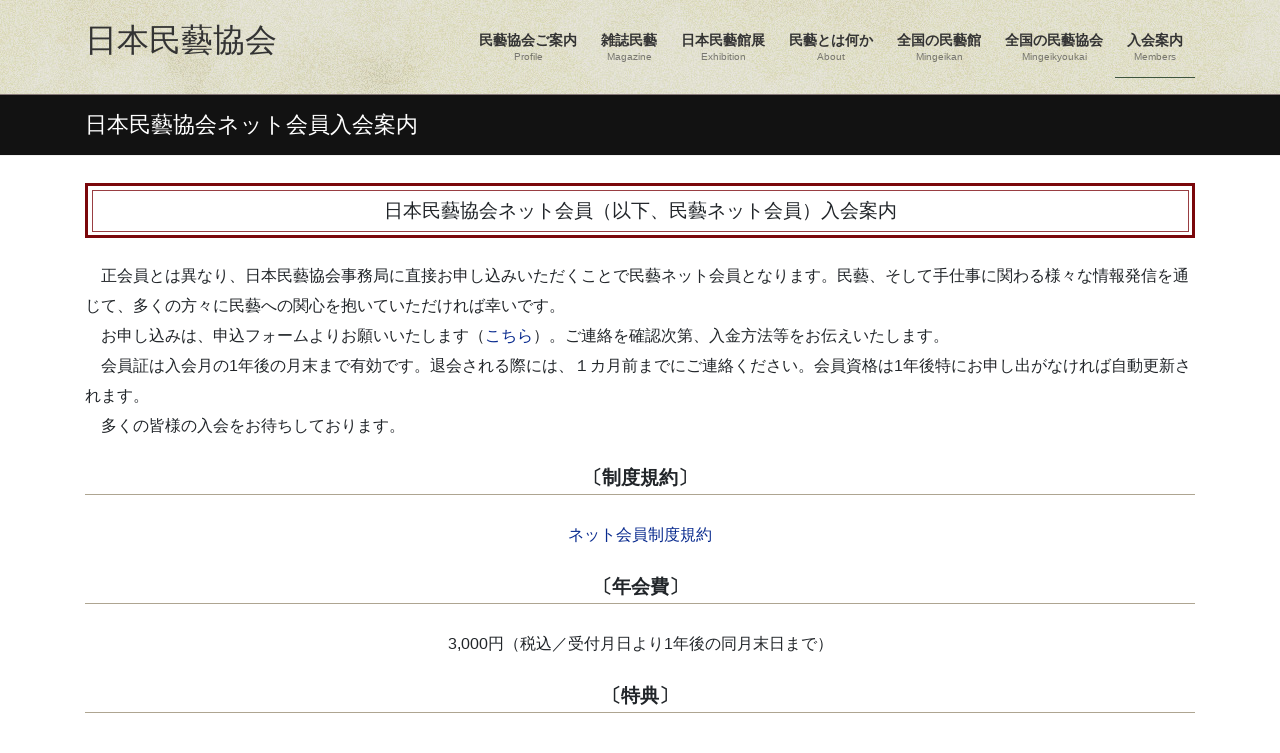

--- FILE ---
content_type: text/html; charset=UTF-8
request_url: https://www.nihon-mingeikyoukai.jp/member/net_member/
body_size: 37090
content:
<!DOCTYPE html>
<html lang="ja">
<head>
<meta charset="utf-8">
<meta http-equiv="X-UA-Compatible" content="IE=edge">
<meta name="viewport" content="width=device-width, initial-scale=1">

<title>日本民藝協会ネット会員入会案内 | 民藝協会 入会案内 | 日本民藝協会</title>
<link rel='dns-prefetch' href='//use.fontawesome.com' />
<link rel='dns-prefetch' href='//s.w.org' />
<link rel="alternate" type="application/rss+xml" title="日本民藝協会 &raquo; フィード" href="https://www.nihon-mingeikyoukai.jp/feed/" />
<link rel="alternate" type="application/rss+xml" title="日本民藝協会 &raquo; コメントフィード" href="https://www.nihon-mingeikyoukai.jp/comments/feed/" />
<meta name="description" content="日本民藝協会ネット会員（以下、民藝ネット会員）入会案内　正会員とは異なり、日本民藝協会事務局に直接お申し込みいただくことで民藝ネット会員となります。民藝、そして手仕事に関わる様々な情報発信を通じて、多くの方々に民藝への関心を抱いていただければ幸いです。　お申し込みは、申込フォームよりお願いいたします（こちら）。ご連絡を確認次第、入金方法等をお伝えいたします。　会員証は入会月の1年後の月末まで有効です。退会される際には、１カ月前までにご連絡ください。会員資格は1年後" />		<script type="text/javascript">
			window._wpemojiSettings = {"baseUrl":"https:\/\/s.w.org\/images\/core\/emoji\/13.0.0\/72x72\/","ext":".png","svgUrl":"https:\/\/s.w.org\/images\/core\/emoji\/13.0.0\/svg\/","svgExt":".svg","source":{"concatemoji":"https:\/\/www.nihon-mingeikyoukai.jp\/wp-includes\/js\/wp-emoji-release.min.js?ver=5.5.17"}};
			!function(e,a,t){var n,r,o,i=a.createElement("canvas"),p=i.getContext&&i.getContext("2d");function s(e,t){var a=String.fromCharCode;p.clearRect(0,0,i.width,i.height),p.fillText(a.apply(this,e),0,0);e=i.toDataURL();return p.clearRect(0,0,i.width,i.height),p.fillText(a.apply(this,t),0,0),e===i.toDataURL()}function c(e){var t=a.createElement("script");t.src=e,t.defer=t.type="text/javascript",a.getElementsByTagName("head")[0].appendChild(t)}for(o=Array("flag","emoji"),t.supports={everything:!0,everythingExceptFlag:!0},r=0;r<o.length;r++)t.supports[o[r]]=function(e){if(!p||!p.fillText)return!1;switch(p.textBaseline="top",p.font="600 32px Arial",e){case"flag":return s([127987,65039,8205,9895,65039],[127987,65039,8203,9895,65039])?!1:!s([55356,56826,55356,56819],[55356,56826,8203,55356,56819])&&!s([55356,57332,56128,56423,56128,56418,56128,56421,56128,56430,56128,56423,56128,56447],[55356,57332,8203,56128,56423,8203,56128,56418,8203,56128,56421,8203,56128,56430,8203,56128,56423,8203,56128,56447]);case"emoji":return!s([55357,56424,8205,55356,57212],[55357,56424,8203,55356,57212])}return!1}(o[r]),t.supports.everything=t.supports.everything&&t.supports[o[r]],"flag"!==o[r]&&(t.supports.everythingExceptFlag=t.supports.everythingExceptFlag&&t.supports[o[r]]);t.supports.everythingExceptFlag=t.supports.everythingExceptFlag&&!t.supports.flag,t.DOMReady=!1,t.readyCallback=function(){t.DOMReady=!0},t.supports.everything||(n=function(){t.readyCallback()},a.addEventListener?(a.addEventListener("DOMContentLoaded",n,!1),e.addEventListener("load",n,!1)):(e.attachEvent("onload",n),a.attachEvent("onreadystatechange",function(){"complete"===a.readyState&&t.readyCallback()})),(n=t.source||{}).concatemoji?c(n.concatemoji):n.wpemoji&&n.twemoji&&(c(n.twemoji),c(n.wpemoji)))}(window,document,window._wpemojiSettings);
		</script>
		<style type="text/css">
img.wp-smiley,
img.emoji {
	display: inline !important;
	border: none !important;
	box-shadow: none !important;
	height: 1em !important;
	width: 1em !important;
	margin: 0 .07em !important;
	vertical-align: -0.1em !important;
	background: none !important;
	padding: 0 !important;
}
</style>
	<link rel='stylesheet' id='vkExUnit_common_style-css'  href='https://www.nihon-mingeikyoukai.jp/wp-content/plugins/vk-all-in-one-expansion-unit/assets/css/vkExUnit_style.css?ver=9.85.0.1' type='text/css' media='all' />
<style id='vkExUnit_common_style-inline-css' type='text/css'>
:root {--ver_page_top_button_url:url(https://www.nihon-mingeikyoukai.jp/wp-content/plugins/vk-all-in-one-expansion-unit/assets/images/to-top-btn-icon.svg);}@font-face {font-weight: normal;font-style: normal;font-family: "vk_sns";src: url("https://www.nihon-mingeikyoukai.jp/wp-content/plugins/vk-all-in-one-expansion-unit/inc/sns/icons/fonts/vk_sns.eot?-bq20cj");src: url("https://www.nihon-mingeikyoukai.jp/wp-content/plugins/vk-all-in-one-expansion-unit/inc/sns/icons/fonts/vk_sns.eot?#iefix-bq20cj") format("embedded-opentype"),url("https://www.nihon-mingeikyoukai.jp/wp-content/plugins/vk-all-in-one-expansion-unit/inc/sns/icons/fonts/vk_sns.woff?-bq20cj") format("woff"),url("https://www.nihon-mingeikyoukai.jp/wp-content/plugins/vk-all-in-one-expansion-unit/inc/sns/icons/fonts/vk_sns.ttf?-bq20cj") format("truetype"),url("https://www.nihon-mingeikyoukai.jp/wp-content/plugins/vk-all-in-one-expansion-unit/inc/sns/icons/fonts/vk_sns.svg?-bq20cj#vk_sns") format("svg");}
</style>
<link rel='stylesheet' id='wp-block-library-css'  href='https://www.nihon-mingeikyoukai.jp/wp-includes/css/dist/block-library/style.min.css?ver=5.5.17' type='text/css' media='all' />
<link rel='stylesheet' id='veu-cta-css'  href='https://www.nihon-mingeikyoukai.jp/wp-content/plugins/vk-all-in-one-expansion-unit/inc/call-to-action/package/css/style.css?ver=9.85.0.1' type='text/css' media='all' />
<link rel='stylesheet' id='bootstrap-4-style-css'  href='https://www.nihon-mingeikyoukai.jp/wp-content/themes/lightning/library/bootstrap-4/css/bootstrap.min.css?ver=4.5.0' type='text/css' media='all' />
<link rel='stylesheet' id='lightning-common-style-css'  href='https://www.nihon-mingeikyoukai.jp/wp-content/themes/lightning/assets/css/common.css?ver=12.3.2' type='text/css' media='all' />
<style id='lightning-common-style-inline-css' type='text/css'>
/* vk-mobile-nav */:root {--vk-mobile-nav-menu-btn-bg-src: url("https://www.nihon-mingeikyoukai.jp/wp-content/themes/lightning/inc/vk-mobile-nav/package//images/vk-menu-btn-black.svg");--vk-mobile-nav-menu-btn-close-bg-src: url("https://www.nihon-mingeikyoukai.jp/wp-content/themes/lightning/inc/vk-mobile-nav/package//images/vk-menu-close-black.svg");--vk-menu-acc-icon-open-black-bg-src: url("https://www.nihon-mingeikyoukai.jp/wp-content/themes/lightning/inc/vk-mobile-nav/package//images/vk-menu-acc-icon-open-black.svg");--vk-menu-acc-icon-close-black-bg-src: url("https://www.nihon-mingeikyoukai.jp/wp-content/themes/lightning/inc/vk-mobile-nav/package//images/vk-menu-close-black.svg");}
</style>
<link rel='stylesheet' id='lightning-design-style-css'  href='https://www.nihon-mingeikyoukai.jp/wp-content/themes/lightning/design-skin/origin2/css/style.css?ver=12.3.2' type='text/css' media='all' />
<style id='lightning-design-style-inline-css' type='text/css'>
/* ltg common custom */:root {--vk-menu-acc-btn-border-color:#333;--color-key:#7a070b;--color-key-dark:#8c8962;}.bbp-submit-wrapper .button.submit { background-color:#8c8962 ; }.bbp-submit-wrapper .button.submit:hover { background-color:#7a070b ; }.veu_color_txt_key { color:#8c8962 ; }.veu_color_bg_key { background-color:#8c8962 ; }.veu_color_border_key { border-color:#8c8962 ; }.btn-default { border-color:#7a070b;color:#7a070b;}.btn-default:focus,.btn-default:hover { border-color:#7a070b;background-color: #7a070b; }.btn-primary { background-color:#7a070b;border-color:#8c8962; }.btn-primary:focus,.btn-primary:hover { background-color:#8c8962;border-color:#7a070b; }.btn-outline-primary { color : #7a070b ; border-color:#7a070b; }.btn-outline-primary:hover { color : #fff; background-color:#7a070b;border-color:#8c8962; }a { color:#082a8e; }
.tagcloud a:before { font-family: "Font Awesome 5 Free";content: "\f02b";font-weight: bold; }
.media .media-body .media-heading a:hover { color:#7a070b; }@media (min-width: 768px){.gMenu > li:before,.gMenu > li.menu-item-has-children::after { border-bottom-color:#8c8962 }.gMenu li li { background-color:#8c8962 }.gMenu li li a:hover { background-color:#7a070b; }} /* @media (min-width: 768px) */.page-header { background-color:#7a070b; }h2,.mainSection-title { border-top-color:#7a070b; }h3:after,.subSection-title:after { border-bottom-color:#7a070b; }ul.page-numbers li span.page-numbers.current { background-color:#7a070b; }.pager li > a { border-color:#7a070b;color:#7a070b;}.pager li > a:hover { background-color:#7a070b;color:#fff;}.siteFooter { border-top-color:#7a070b; }dt { border-left-color:#7a070b; }:root {--g_nav_main_acc_icon_open_url:url(https://www.nihon-mingeikyoukai.jp/wp-content/themes/lightning/inc/vk-mobile-nav/package/images/vk-menu-acc-icon-open-black.svg);--g_nav_main_acc_icon_close_url: url(https://www.nihon-mingeikyoukai.jp/wp-content/themes/lightning/inc/vk-mobile-nav/package/images/vk-menu-close-black.svg);--g_nav_sub_acc_icon_open_url: url(https://www.nihon-mingeikyoukai.jp/wp-content/themes/lightning/inc/vk-mobile-nav/package/images/vk-menu-acc-icon-open-white.svg);--g_nav_sub_acc_icon_close_url: url(https://www.nihon-mingeikyoukai.jp/wp-content/themes/lightning/inc/vk-mobile-nav/package/images/vk-menu-close-white.svg);}
</style>
<link rel='stylesheet' id='lightning-theme-style-css'  href='https://www.nihon-mingeikyoukai.jp/wp-content/themes/lightning/style.css?ver=12.3.2' type='text/css' media='all' />
<link rel='stylesheet' id='vk-font-awesome-css'  href='https://www.nihon-mingeikyoukai.jp/wp-content/themes/lightning/inc/font-awesome/package/versions/5/css/all.min.css?ver=5.13.0' type='text/css' media='all' />
<link rel='stylesheet' id='font-awesome-official-css'  href='https://use.fontawesome.com/releases/v5.14.0/css/all.css' type='text/css' media='all' integrity="sha384-HzLeBuhoNPvSl5KYnjx0BT+WB0QEEqLprO+NBkkk5gbc67FTaL7XIGa2w1L0Xbgc" crossorigin="anonymous" />
<link rel='stylesheet' id='font-awesome-official-v4shim-css'  href='https://use.fontawesome.com/releases/v5.14.0/css/v4-shims.css' type='text/css' media='all' integrity="sha384-9aKO2QU3KETrRCCXFbhLK16iRd15nC+OYEmpVb54jY8/CEXz/GVRsnM73wcbYw+m" crossorigin="anonymous" />
<style id='font-awesome-official-v4shim-inline-css' type='text/css'>
@font-face {
font-family: "FontAwesome";
font-display: block;
src: url("https://use.fontawesome.com/releases/v5.14.0/webfonts/fa-brands-400.eot"),
		url("https://use.fontawesome.com/releases/v5.14.0/webfonts/fa-brands-400.eot?#iefix") format("embedded-opentype"),
		url("https://use.fontawesome.com/releases/v5.14.0/webfonts/fa-brands-400.woff2") format("woff2"),
		url("https://use.fontawesome.com/releases/v5.14.0/webfonts/fa-brands-400.woff") format("woff"),
		url("https://use.fontawesome.com/releases/v5.14.0/webfonts/fa-brands-400.ttf") format("truetype"),
		url("https://use.fontawesome.com/releases/v5.14.0/webfonts/fa-brands-400.svg#fontawesome") format("svg");
}

@font-face {
font-family: "FontAwesome";
font-display: block;
src: url("https://use.fontawesome.com/releases/v5.14.0/webfonts/fa-solid-900.eot"),
		url("https://use.fontawesome.com/releases/v5.14.0/webfonts/fa-solid-900.eot?#iefix") format("embedded-opentype"),
		url("https://use.fontawesome.com/releases/v5.14.0/webfonts/fa-solid-900.woff2") format("woff2"),
		url("https://use.fontawesome.com/releases/v5.14.0/webfonts/fa-solid-900.woff") format("woff"),
		url("https://use.fontawesome.com/releases/v5.14.0/webfonts/fa-solid-900.ttf") format("truetype"),
		url("https://use.fontawesome.com/releases/v5.14.0/webfonts/fa-solid-900.svg#fontawesome") format("svg");
}

@font-face {
font-family: "FontAwesome";
font-display: block;
src: url("https://use.fontawesome.com/releases/v5.14.0/webfonts/fa-regular-400.eot"),
		url("https://use.fontawesome.com/releases/v5.14.0/webfonts/fa-regular-400.eot?#iefix") format("embedded-opentype"),
		url("https://use.fontawesome.com/releases/v5.14.0/webfonts/fa-regular-400.woff2") format("woff2"),
		url("https://use.fontawesome.com/releases/v5.14.0/webfonts/fa-regular-400.woff") format("woff"),
		url("https://use.fontawesome.com/releases/v5.14.0/webfonts/fa-regular-400.ttf") format("truetype"),
		url("https://use.fontawesome.com/releases/v5.14.0/webfonts/fa-regular-400.svg#fontawesome") format("svg");
unicode-range: U+F004-F005,U+F007,U+F017,U+F022,U+F024,U+F02E,U+F03E,U+F044,U+F057-F059,U+F06E,U+F070,U+F075,U+F07B-F07C,U+F080,U+F086,U+F089,U+F094,U+F09D,U+F0A0,U+F0A4-F0A7,U+F0C5,U+F0C7-F0C8,U+F0E0,U+F0EB,U+F0F3,U+F0F8,U+F0FE,U+F111,U+F118-F11A,U+F11C,U+F133,U+F144,U+F146,U+F14A,U+F14D-F14E,U+F150-F152,U+F15B-F15C,U+F164-F165,U+F185-F186,U+F191-F192,U+F1AD,U+F1C1-F1C9,U+F1CD,U+F1D8,U+F1E3,U+F1EA,U+F1F6,U+F1F9,U+F20A,U+F247-F249,U+F24D,U+F254-F25B,U+F25D,U+F267,U+F271-F274,U+F279,U+F28B,U+F28D,U+F2B5-F2B6,U+F2B9,U+F2BB,U+F2BD,U+F2C1-F2C2,U+F2D0,U+F2D2,U+F2DC,U+F2ED,U+F328,U+F358-F35B,U+F3A5,U+F3D1,U+F410,U+F4AD;
}
</style>
<script type='text/javascript' src='https://www.nihon-mingeikyoukai.jp/wp-includes/js/jquery/jquery.js?ver=1.12.4-wp' id='jquery-core-js'></script>
<link rel="https://api.w.org/" href="https://www.nihon-mingeikyoukai.jp/wp-json/" /><link rel="alternate" type="application/json" href="https://www.nihon-mingeikyoukai.jp/wp-json/wp/v2/pages/2935" /><link rel="EditURI" type="application/rsd+xml" title="RSD" href="https://www.nihon-mingeikyoukai.jp/xmlrpc.php?rsd" />
<link rel="wlwmanifest" type="application/wlwmanifest+xml" href="https://www.nihon-mingeikyoukai.jp/wp-includes/wlwmanifest.xml" /> 
<meta name="generator" content="WordPress 5.5.17" />
<link rel="canonical" href="https://www.nihon-mingeikyoukai.jp/member/net_member/" />
<link rel='shortlink' href='https://www.nihon-mingeikyoukai.jp/?p=2935' />
<link rel="alternate" type="application/json+oembed" href="https://www.nihon-mingeikyoukai.jp/wp-json/oembed/1.0/embed?url=https%3A%2F%2Fwww.nihon-mingeikyoukai.jp%2Fmember%2Fnet_member%2F" />
<link rel="alternate" type="text/xml+oembed" href="https://www.nihon-mingeikyoukai.jp/wp-json/oembed/1.0/embed?url=https%3A%2F%2Fwww.nihon-mingeikyoukai.jp%2Fmember%2Fnet_member%2F&#038;format=xml" />
<style id="lightning-color-custom-for-plugins" type="text/css">/* ltg theme common */.color_key_bg,.color_key_bg_hover:hover{background-color: #7a070b;}.color_key_txt,.color_key_txt_hover:hover{color: #7a070b;}.color_key_border,.color_key_border_hover:hover{border-color: #7a070b;}.color_key_dark_bg,.color_key_dark_bg_hover:hover{background-color: #8c8962;}.color_key_dark_txt,.color_key_dark_txt_hover:hover{color: #8c8962;}.color_key_dark_border,.color_key_dark_border_hover:hover{border-color: #8c8962;}</style><!-- [ VK All in One Expansion Unit OGP ] -->
<meta property="og:site_name" content="日本民藝協会" />
<meta property="og:url" content="https://www.nihon-mingeikyoukai.jp/member/net_member/" />
<meta property="og:title" content="日本民藝協会ネット会員入会案内 | 日本民藝協会" />
<meta property="og:description" content="日本民藝協会ネット会員（以下、民藝ネット会員）入会案内　正会員とは異なり、日本民藝協会事務局に直接お申し込みいただくことで民藝ネット会員となります。民藝、そして手仕事に関わる様々な情報発信を通じて、多くの方々に民藝への関心を抱いていただければ幸いです。　お申し込みは、申込フォームよりお願いいたします（こちら）。ご連絡を確認次第、入金方法等をお伝えいたします。　会員証は入会月の1年後の月末まで有効です。退会される際には、１カ月前までにご連絡ください。会員資格は1年後" />
<meta property="og:type" content="article" />
<!-- [ / VK All in One Expansion Unit OGP ] -->
<!-- [ VK All in One Expansion Unit twitter card ] -->
<meta name="twitter:card" content="summary_large_image">
<meta name="twitter:description" content="日本民藝協会ネット会員（以下、民藝ネット会員）入会案内　正会員とは異なり、日本民藝協会事務局に直接お申し込みいただくことで民藝ネット会員となります。民藝、そして手仕事に関わる様々な情報発信を通じて、多くの方々に民藝への関心を抱いていただければ幸いです。　お申し込みは、申込フォームよりお願いいたします（こちら）。ご連絡を確認次第、入金方法等をお伝えいたします。　会員証は入会月の1年後の月末まで有効です。退会される際には、１カ月前までにご連絡ください。会員資格は1年後">
<meta name="twitter:title" content="日本民藝協会ネット会員入会案内 | 日本民藝協会">
<meta name="twitter:url" content="https://www.nihon-mingeikyoukai.jp/member/net_member/">
	<meta name="twitter:domain" content="www.nihon-mingeikyoukai.jp">
	<!-- [ / VK All in One Expansion Unit twitter card ] -->
	<link rel="icon" href="https://www.nihon-mingeikyoukai.jp/wp-content/uploads/2024/06/cropped-鈴-3-32x32.png" sizes="32x32" />
<link rel="icon" href="https://www.nihon-mingeikyoukai.jp/wp-content/uploads/2024/06/cropped-鈴-3-192x192.png" sizes="192x192" />
<link rel="apple-touch-icon" href="https://www.nihon-mingeikyoukai.jp/wp-content/uploads/2024/06/cropped-鈴-3-180x180.png" />
<meta name="msapplication-TileImage" content="https://www.nihon-mingeikyoukai.jp/wp-content/uploads/2024/06/cropped-鈴-3-270x270.png" />
<!-- Global site tag (gtag.js) - Google Analytics -->
<script async src="https://www.googletagmanager.com/gtag/js?id=UA-110082901-1"></script>
<script>
  window.dataLayer = window.dataLayer || [];
  function gtag(){dataLayer.push(arguments);}
  gtag('js', new Date());

  gtag('config', 'UA-110082901-1');
</script>
</head>
<body class="page-template page-template-page-onecolumn page-template-page-onecolumn-php page page-id-2935 page-child parent-pageid-24 post-name-net_member post-type-page bootstrap4 device-pc fa_v5_css">
<a class="skip-link screen-reader-text" href="#main">コンテンツへスキップ</a>
<a class="skip-link screen-reader-text" href="#vk-mobile-nav">ナビゲーションに移動</a>
<header class="siteHeader">
		<div class="container siteHeadContainer">
		<div class="navbar-header">
						<p class="navbar-brand siteHeader_logo">
			<a href="https://www.nihon-mingeikyoukai.jp/">
				<span>日本民藝協会</span>
			</a>
			</p>
								</div>

		<div id="gMenu_outer" class="gMenu_outer"><nav class="menu-gnav-container"><ul id="menu-gnav" class="menu gMenu vk-menu-acc"><li id="menu-item-69" class="menu-item menu-item-type-post_type menu-item-object-page menu-item-has-children"><a href="https://www.nihon-mingeikyoukai.jp/society/"><strong class="gMenu_name">民藝協会ご案内</strong><span class="gMenu_description">Profile</span></a>
<ul class="sub-menu">
	<li id="menu-item-161" class="menu-item menu-item-type-post_type menu-item-object-page"><a href="https://www.nihon-mingeikyoukai.jp/society/history/">民藝協会のあゆみ</a></li>
	<li id="menu-item-3634" class="menu-item menu-item-type-post_type menu-item-object-page"><a href="https://www.nihon-mingeikyoukai.jp/convention/">日本民藝協会全国大会</a></li>
	<li id="menu-item-3632" class="menu-item menu-item-type-post_type menu-item-object-page"><a href="https://www.nihon-mingeikyoukai.jp/society/summer/">民藝夏期学校</a></li>
</ul>
</li>
<li id="menu-item-433" class="menu-item menu-item-type-custom menu-item-object-custom menu-item-has-children"><a href="https://www.nihon-mingeikyoukai.jp/info/"><strong class="gMenu_name">雑誌民藝</strong><span class="gMenu_description">Magazine</span></a>
<ul class="sub-menu">
	<li id="menu-item-350" class="menu-item menu-item-type-post_type menu-item-object-page"><a href="https://www.nihon-mingeikyoukai.jp/form_send1/">雑誌「民藝」お申し込み</a></li>
	<li id="menu-item-191" class="menu-item menu-item-type-post_type menu-item-object-page"><a href="https://www.nihon-mingeikyoukai.jp/backnumber/">雑誌民藝バックナンバー</a></li>
</ul>
</li>
<li id="menu-item-3633" class="menu-item menu-item-type-post_type menu-item-object-page menu-item-has-children"><a href="https://www.nihon-mingeikyoukai.jp/exhibition/"><strong class="gMenu_name">日本民藝館展</strong><span class="gMenu_description">Exhibition</span></a>
<ul class="sub-menu">
	<li id="menu-item-4301" class="menu-item menu-item-type-post_type menu-item-object-page"><a href="https://www.nihon-mingeikyoukai.jp/exhibition/exhibition2019/">2019年度日本民藝館展</a></li>
	<li id="menu-item-3636" class="menu-item menu-item-type-post_type menu-item-object-page"><a href="https://www.nihon-mingeikyoukai.jp/exhibition/exhibition2018/">平成30年度日本民藝館展</a></li>
	<li id="menu-item-3637" class="menu-item menu-item-type-post_type menu-item-object-page"><a href="https://www.nihon-mingeikyoukai.jp/exhibition/exhibition2017/">平成29年度日本民藝館展</a></li>
	<li id="menu-item-3638" class="menu-item menu-item-type-post_type menu-item-object-page"><a href="https://www.nihon-mingeikyoukai.jp/exhibition/exhibition2016/">平成28年度日本民藝館展</a></li>
	<li id="menu-item-3639" class="menu-item menu-item-type-post_type menu-item-object-page"><a href="https://www.nihon-mingeikyoukai.jp/exhibition/exhibition2015/">平成27年度日本民藝館展</a></li>
	<li id="menu-item-3640" class="menu-item menu-item-type-post_type menu-item-object-page"><a href="https://www.nihon-mingeikyoukai.jp/exhibition/exhibition2014/">平成26年度日本民藝館展</a></li>
	<li id="menu-item-3641" class="menu-item menu-item-type-post_type menu-item-object-page"><a href="https://www.nihon-mingeikyoukai.jp/exhibition/exhibition2013/">平成25年度日本民藝館展</a></li>
</ul>
</li>
<li id="menu-item-585" class="menu-item menu-item-type-post_type menu-item-object-page menu-item-has-children"><a href="https://www.nihon-mingeikyoukai.jp/about/"><strong class="gMenu_name">民藝とは何か</strong><span class="gMenu_description">About</span></a>
<ul class="sub-menu">
	<li id="menu-item-72" class="menu-item menu-item-type-post_type menu-item-object-page"><a href="https://www.nihon-mingeikyoukai.jp/about/souetsu/">民藝運動の父、柳宗悦</a></li>
	<li id="menu-item-71" class="menu-item menu-item-type-post_type menu-item-object-page"><a href="https://www.nihon-mingeikyoukai.jp/about/purpose/">「民藝」の趣旨</a></li>
	<li id="menu-item-70" class="menu-item menu-item-type-post_type menu-item-object-page"><a href="https://www.nihon-mingeikyoukai.jp/about/mingeihin/">民藝品の数々</a></li>
</ul>
</li>
<li id="menu-item-67" class="menu-item menu-item-type-post_type menu-item-object-page"><a href="https://www.nihon-mingeikyoukai.jp/pavilion/"><strong class="gMenu_name">全国の民藝館</strong><span class="gMenu_description">Mingeikan</span></a></li>
<li id="menu-item-68" class="menu-item menu-item-type-post_type menu-item-object-page"><a href="https://www.nihon-mingeikyoukai.jp/other_association/"><strong class="gMenu_name">全国の民藝協会</strong><span class="gMenu_description">Mingeikyoukai</span></a></li>
<li id="menu-item-66" class="menu-item menu-item-type-post_type menu-item-object-page current-page-ancestor"><a href="https://www.nihon-mingeikyoukai.jp/member/"><strong class="gMenu_name">入会案内</strong><span class="gMenu_description">Members</span></a></li>
</ul></nav></div>	</div>
	</header>

<div class="section page-header"><div class="container"><div class="row"><div class="col-md-12">
<h1 class="page-header_pageTitle">
日本民藝協会ネット会員入会案内</h1>
</div></div></div></div><!-- [ /.page-header ] -->
<!-- [ .breadSection ] -->
<div class="section breadSection">
<div class="container">
<div class="row">
<ol class="breadcrumb" itemtype="http://schema.org/BreadcrumbList"><li id="panHome" itemprop="itemListElement" itemscope itemtype="http://schema.org/ListItem"><a itemprop="item" href="https://www.nihon-mingeikyoukai.jp/"><span itemprop="name"><i class="fa fa-home"></i> HOME</span></a></li><li itemprop="itemListElement" itemscope itemtype="http://schema.org/ListItem"><a itemprop="item" href="https://www.nihon-mingeikyoukai.jp/member/"><span itemprop="name">民藝協会 入会案内</span></a></li><li><span>日本民藝協会ネット会員入会案内</span></li></ol>
</div>
</div>
</div>
<!-- [ /.breadSection ] -->
<div class="section siteContent">
<div class="container">
<div class="row">
<div class="col mainSection mainSection-col-one" id="main" role="main">

	
			<article id="post-2935" class="post-2935 page type-page status-publish hentry">

		<div class="entry-body">
	<h2 style="text-align: center;">日本民藝協会ネット会員（以下、民藝ネット会員）入会案内</h2>
<p>　正会員とは異なり、日本民藝協会事務局に直接お申し込みいただくことで民藝ネット会員となります。民藝、そして手仕事に関わる様々な情報発信を通じて、多くの方々に民藝への関心を抱いていただければ幸いです。<br />
　お申し込みは、申込フォームよりお願いいたします（<a href="https://docs.google.com/forms/d/1plgWEmGgKHLsmpjikueMDrWYZG4W2uws-PWlci_eQz0/edit" target="_blank" rel="noopener noreferrer">こちら</a>）。ご連絡を確認次第、入金方法等をお伝えいたします。<br />
　会員証は入会月の1年後の月末まで有効です。退会される際には、１カ月前までにご連絡ください。会員資格は1年後特にお申し出がなければ自動更新されます。<br />
　多くの皆様の入会をお待ちしております。</p>
<h4 style="text-align: center;">〔制度規約〕</h4>
<p style="text-align: center;"><a href="https://www.nihon-mingeikyoukai.jp/wp-content/uploads/2025/08/ネット会員制度規約20250423.pdf">ネット会員制度規約</a></p>
<h4 style="text-align: center;">〔年会費〕</h4>
<p style="text-align: center;">3,000円（税込／受付月日より1年後の同月末日まで）</p>
<h4 style="text-align: center;">〔特典〕</h4>
<p>　①会員証の送付。<br />
　②メール等にて、地域民藝協会や民藝館などの関連情報を提供。<br />
　③日本民藝館への入館は会員資格年度内において１回無料。2回目以降は団体割引料金にて入館可能。その他の割引サービスとの併用は不可。<br />
　④各地民藝館等の特別料金の適用（会員証提示の上）。新年度に当たり、料金等調整中です。<br />
　　・大阪日本民芸館<br />
　　・松本民芸館<br />
　　・日下部民藝館<br />
　　・倉敷民藝館<br />
　　・鳥取民藝美術館<br />
　　・愛媛民藝館<br />
　　・熊本国際民藝館<br />
　　・豊田市民芸館<br />
　　・京都民芸資料館<br />
　⑤入会初年度のみ『民藝』バックナンバー（発行から1年以内のものは除外）を１部無料贈呈。<br />
　⑥ネット会員限定イベントへの参加（全国規模、あるいは地域ごとの開催を想定）。<br />
　⑦『民藝』誌を10％割引にて販売。</p>
<p style="text-align: center;"><a href="https://docs.google.com/forms/d/e/1FAIpQLSdxKI3vY8MhHjvstR9ys7C8_rVg7V7N0U2bHprf916EepW4Ew/viewform?usp=sf_link" target="_blank" rel="noopener noreferrer">お申し込みはこちら</a></p>
	</div>
	
				</article><!-- [ /#post-2935 ] -->

	</div><!-- [ /.mainSection ] -->

</div><!-- [ /.row ] -->
</div><!-- [ /.container ] -->
</div><!-- [ /.siteContent ] -->


<footer class="section siteFooter">
			<div class="footerMenu">
			<div class="container">
				<nav class="menu-footernav-container"><ul id="menu-footernav" class="menu nav"><li id="menu-item-79" class="menu-item menu-item-type-post_type menu-item-object-page menu-item-home menu-item-79"><a href="https://www.nihon-mingeikyoukai.jp/">トップページ</a></li>
<li id="menu-item-78" class="menu-item menu-item-type-post_type menu-item-object-page menu-item-78"><a href="https://www.nihon-mingeikyoukai.jp/society/">民藝協会のご案内</a></li>
<li id="menu-item-4129" class="menu-item menu-item-type-post_type menu-item-object-page menu-item-4129"><a href="https://www.nihon-mingeikyoukai.jp/exhibition/">日本民藝館展―新作工藝公募展―</a></li>
<li id="menu-item-76" class="menu-item menu-item-type-post_type menu-item-object-page menu-item-76"><a href="https://www.nihon-mingeikyoukai.jp/pavilion/">全国の民藝館</a></li>
<li id="menu-item-75" class="menu-item menu-item-type-post_type menu-item-object-page menu-item-75"><a href="https://www.nihon-mingeikyoukai.jp/other_association/">全国の民藝協会</a></li>
<li id="menu-item-73" class="menu-item menu-item-type-post_type menu-item-object-page menu-item-73"><a href="https://www.nihon-mingeikyoukai.jp/contact/">お問い合わせ</a></li>
<li id="menu-item-74" class="menu-item menu-item-type-post_type menu-item-object-page current-page-ancestor menu-item-74"><a href="https://www.nihon-mingeikyoukai.jp/member/">民藝協会 入会案内</a></li>
<li id="menu-item-82" class="menu-item menu-item-type-post_type menu-item-object-page menu-item-82"><a href="https://www.nihon-mingeikyoukai.jp/link/">リンク</a></li>
<li id="menu-item-80" class="menu-item menu-item-type-post_type menu-item-object-page menu-item-80"><a href="https://www.nihon-mingeikyoukai.jp/privacy/">プライバシーポリシー</a></li>
<li id="menu-item-81" class="menu-item menu-item-type-post_type menu-item-object-page menu-item-81"><a href="https://www.nihon-mingeikyoukai.jp/sitemap-page/">サイトマップ</a></li>
</ul></nav>			</div>
		</div>
			
	
	<div class="container sectionBox copySection text-center">
			<p>Copyright &copy; 日本民藝協会 All Rights Reserved.</p><p>Powered by <a href="https://wordpress.org/">WordPress</a> with <a href="https://lightning.nagoya/ja/" target="_blank" title="無料 WordPress テーマ Lightning"> Lightning Theme</a> &amp; <a href="https://ex-unit.nagoya/ja/" target="_blank">VK All in One Expansion Unit</a> by <a href="https://www.vektor-inc.co.jp/" target="_blank">Vektor,Inc.</a> technology.</p>	</div>
</footer>
<a href="#top" id="page_top" class="page_top_btn">PAGE TOP</a><div id="vk-mobile-nav-menu-btn" class="vk-mobile-nav-menu-btn">MENU</div><div class="vk-mobile-nav" id="vk-mobile-nav"><nav class="global-nav"><ul id="menu-gnav-1" class="vk-menu-acc  menu"><li id="menu-item-69" class="menu-item menu-item-type-post_type menu-item-object-page menu-item-has-children menu-item-69"><a href="https://www.nihon-mingeikyoukai.jp/society/">民藝協会ご案内</a>
<ul class="sub-menu">
	<li id="menu-item-161" class="menu-item menu-item-type-post_type menu-item-object-page menu-item-161"><a href="https://www.nihon-mingeikyoukai.jp/society/history/">民藝協会のあゆみ</a></li>
	<li id="menu-item-3634" class="menu-item menu-item-type-post_type menu-item-object-page menu-item-3634"><a href="https://www.nihon-mingeikyoukai.jp/convention/">日本民藝協会全国大会</a></li>
	<li id="menu-item-3632" class="menu-item menu-item-type-post_type menu-item-object-page menu-item-3632"><a href="https://www.nihon-mingeikyoukai.jp/society/summer/">民藝夏期学校</a></li>
</ul>
</li>
<li id="menu-item-433" class="menu-item menu-item-type-custom menu-item-object-custom menu-item-has-children menu-item-433"><a href="https://www.nihon-mingeikyoukai.jp/info/">雑誌民藝</a>
<ul class="sub-menu">
	<li id="menu-item-350" class="menu-item menu-item-type-post_type menu-item-object-page menu-item-350"><a href="https://www.nihon-mingeikyoukai.jp/form_send1/">雑誌「民藝」お申し込み</a></li>
	<li id="menu-item-191" class="menu-item menu-item-type-post_type menu-item-object-page menu-item-191"><a href="https://www.nihon-mingeikyoukai.jp/backnumber/">雑誌民藝バックナンバー</a></li>
</ul>
</li>
<li id="menu-item-3633" class="menu-item menu-item-type-post_type menu-item-object-page menu-item-has-children menu-item-3633"><a href="https://www.nihon-mingeikyoukai.jp/exhibition/">日本民藝館展</a>
<ul class="sub-menu">
	<li id="menu-item-4301" class="menu-item menu-item-type-post_type menu-item-object-page menu-item-4301"><a href="https://www.nihon-mingeikyoukai.jp/exhibition/exhibition2019/">2019年度日本民藝館展</a></li>
	<li id="menu-item-3636" class="menu-item menu-item-type-post_type menu-item-object-page menu-item-3636"><a href="https://www.nihon-mingeikyoukai.jp/exhibition/exhibition2018/">平成30年度日本民藝館展</a></li>
	<li id="menu-item-3637" class="menu-item menu-item-type-post_type menu-item-object-page menu-item-3637"><a href="https://www.nihon-mingeikyoukai.jp/exhibition/exhibition2017/">平成29年度日本民藝館展</a></li>
	<li id="menu-item-3638" class="menu-item menu-item-type-post_type menu-item-object-page menu-item-3638"><a href="https://www.nihon-mingeikyoukai.jp/exhibition/exhibition2016/">平成28年度日本民藝館展</a></li>
	<li id="menu-item-3639" class="menu-item menu-item-type-post_type menu-item-object-page menu-item-3639"><a href="https://www.nihon-mingeikyoukai.jp/exhibition/exhibition2015/">平成27年度日本民藝館展</a></li>
	<li id="menu-item-3640" class="menu-item menu-item-type-post_type menu-item-object-page menu-item-3640"><a href="https://www.nihon-mingeikyoukai.jp/exhibition/exhibition2014/">平成26年度日本民藝館展</a></li>
	<li id="menu-item-3641" class="menu-item menu-item-type-post_type menu-item-object-page menu-item-3641"><a href="https://www.nihon-mingeikyoukai.jp/exhibition/exhibition2013/">平成25年度日本民藝館展</a></li>
</ul>
</li>
<li id="menu-item-585" class="menu-item menu-item-type-post_type menu-item-object-page menu-item-has-children menu-item-585"><a href="https://www.nihon-mingeikyoukai.jp/about/">民藝とは何か</a>
<ul class="sub-menu">
	<li id="menu-item-72" class="menu-item menu-item-type-post_type menu-item-object-page menu-item-72"><a href="https://www.nihon-mingeikyoukai.jp/about/souetsu/">民藝運動の父、柳宗悦</a></li>
	<li id="menu-item-71" class="menu-item menu-item-type-post_type menu-item-object-page menu-item-71"><a href="https://www.nihon-mingeikyoukai.jp/about/purpose/">「民藝」の趣旨</a></li>
	<li id="menu-item-70" class="menu-item menu-item-type-post_type menu-item-object-page menu-item-70"><a href="https://www.nihon-mingeikyoukai.jp/about/mingeihin/">民藝品の数々</a></li>
</ul>
</li>
<li id="menu-item-67" class="menu-item menu-item-type-post_type menu-item-object-page menu-item-67"><a href="https://www.nihon-mingeikyoukai.jp/pavilion/">全国の民藝館</a></li>
<li id="menu-item-68" class="menu-item menu-item-type-post_type menu-item-object-page menu-item-68"><a href="https://www.nihon-mingeikyoukai.jp/other_association/">全国の民藝協会</a></li>
<li id="menu-item-66" class="menu-item menu-item-type-post_type menu-item-object-page current-page-ancestor menu-item-66"><a href="https://www.nihon-mingeikyoukai.jp/member/">入会案内</a></li>
</ul></nav></div><script type='text/javascript' src='https://www.nihon-mingeikyoukai.jp/wp-includes/js/clipboard.min.js?ver=5.5.17' id='clipboard-js'></script>
<script type='text/javascript' src='https://www.nihon-mingeikyoukai.jp/wp-content/plugins/vk-all-in-one-expansion-unit/inc/sns//assets/js/copy-button.js' id='copy-button-js'></script>
<script type='text/javascript' src='https://www.nihon-mingeikyoukai.jp/wp-content/plugins/vk-all-in-one-expansion-unit/inc/smooth-scroll/js/smooth-scroll.min.js?ver=9.85.0.1' id='smooth-scroll-js-js'></script>
<script type='text/javascript' id='vkExUnit_master-js-js-extra'>
/* <![CDATA[ */
var vkExOpt = {"ajax_url":"https:\/\/www.nihon-mingeikyoukai.jp\/wp-admin\/admin-ajax.php","hatena_entry":"https:\/\/www.nihon-mingeikyoukai.jp\/wp-json\/vk_ex_unit\/v1\/hatena_entry\/","facebook_entry":"https:\/\/www.nihon-mingeikyoukai.jp\/wp-json\/vk_ex_unit\/v1\/facebook_entry\/","facebook_count_enable":"","entry_count":"1","entry_from_post":""};
/* ]]> */
</script>
<script type='text/javascript' src='https://www.nihon-mingeikyoukai.jp/wp-content/plugins/vk-all-in-one-expansion-unit/assets/js/all.min.js?ver=9.85.0.1' id='vkExUnit_master-js-js'></script>
<script type='text/javascript' id='lightning-js-js-extra'>
/* <![CDATA[ */
var lightningOpt = {"header_scrool":"1"};
/* ]]> */
</script>
<script type='text/javascript' src='https://www.nihon-mingeikyoukai.jp/wp-content/themes/lightning/assets/js/lightning.min.js?ver=12.3.2' id='lightning-js-js'></script>
<script type='text/javascript' src='https://www.nihon-mingeikyoukai.jp/wp-content/themes/lightning/library/bootstrap-4/js/bootstrap.min.js?ver=4.5.0' id='bootstrap-4-js-js'></script>
<script type='text/javascript' src='https://www.nihon-mingeikyoukai.jp/wp-includes/js/wp-embed.min.js?ver=5.5.17' id='wp-embed-js'></script>
</body>
</html>
